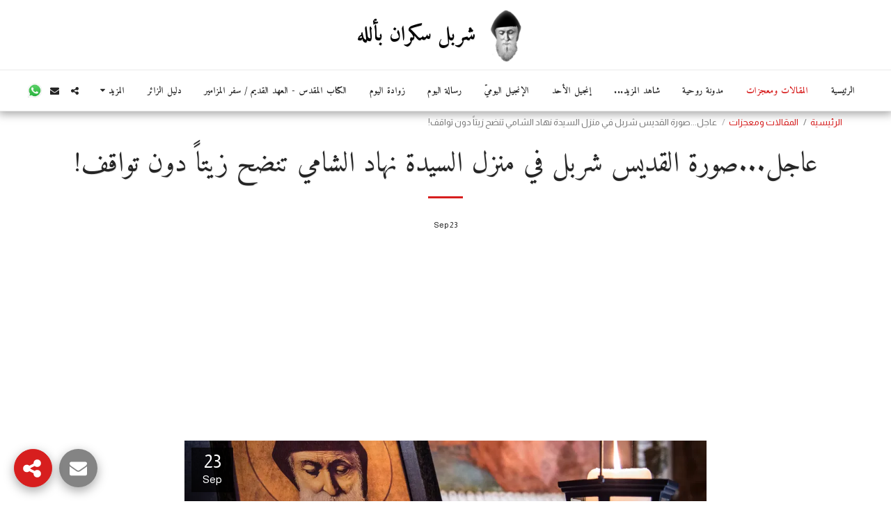

--- FILE ---
content_type: text/html; charset=utf-8
request_url: https://www.google.com/recaptcha/api2/aframe
body_size: 266
content:
<!DOCTYPE HTML><html><head><meta http-equiv="content-type" content="text/html; charset=UTF-8"></head><body><script nonce="pTBedEpLISu3Nyqhw22Mvw">/** Anti-fraud and anti-abuse applications only. See google.com/recaptcha */ try{var clients={'sodar':'https://pagead2.googlesyndication.com/pagead/sodar?'};window.addEventListener("message",function(a){try{if(a.source===window.parent){var b=JSON.parse(a.data);var c=clients[b['id']];if(c){var d=document.createElement('img');d.src=c+b['params']+'&rc='+(localStorage.getItem("rc::a")?sessionStorage.getItem("rc::b"):"");window.document.body.appendChild(d);sessionStorage.setItem("rc::e",parseInt(sessionStorage.getItem("rc::e")||0)+1);localStorage.setItem("rc::h",'1769248671127');}}}catch(b){}});window.parent.postMessage("_grecaptcha_ready", "*");}catch(b){}</script></body></html>

--- FILE ---
content_type: application/javascript; charset=UTF-8
request_url: https://cdn-cms-s-8-4.f-static.net/manager/translation_JS/website_jsTranslations.js?l=ar&a=1&v=y84124423264
body_size: 8215
content:
var translations = {"admin"		   : "\u0645\u0633\u0624\u0644","sent"	  		   : "\u062a\u0645 \u0627\u0644\u0625\u0631\u0633\u0627\u0644!","enterYourQuery" 	   : "\u0627\u0643\u062a\u0628 \u0637\u0644\u0628\u0643","loading"		   : "\u062a\u062d\u0645\u064a\u0644...","closeEsc"		   : "\u0625\u063a\u0644\u0627\u0642 (Esc)","previousLeftArrowKey"	   : "\u0627\u0644\u0633\u0627\u0628\u0642 (\u0645\u0641\u062a\u0627\u062d \u0627\u0644\u0633\u0647\u0645 \u0627\u0644\u0623\u064a\u0633\u0631)","NextRightArrowKey"	   : "\u0627\u0644\u062a\u0627\u0644\u064a (\u0645\u0641\u062a\u0627\u062d \u0627\u0644\u0633\u0647\u0645 \u0627\u0644\u0623\u064a\u0645\u0646)","of"		   	   : "\u0645\u0646","more"		   	   : "\u0627\u0644\u0645\u0632\u064a\u062f","cart"		   	   :"\u0627\u0644\u0633\u0644\u0629","SearchResult"		   : "\u0646\u062a\u064a\u062c\u0629 \u0627\u0644\u0628\u062d\u062b","ChooseTheAmountDonate"    : "\u0627\u062e\u062a\u0631 \u0645\u0628\u0644\u063a\u0627\u064b \u062a\u0631\u063a\u0628 \u0628\u0627\u0644\u062a\u0628\u0631\u0639 \u0628\u0647","blogReviewMessage"	   : "\u0634\u0643\u0631\u064b\u0627 \u0644\u0643! \u0633\u064a\u062a\u0645 \u0646\u0634\u0631 \u062a\u0639\u0644\u064a\u0642\u0643 \u0628\u0639\u062f \u0645\u0648\u0627\u0641\u0642\u0629 \u0627\u0644\u0645\u0633\u0624\u0648\u0644 \u0639\u0644\u064a\u0647.","productReviewMessage"	   : "\u0634\u0643\u0631\u0627 \u0644\u0643\u0645! \u0633\u064a\u062a\u0645 \u0646\u0634\u0631 \u0631\u0623\u064a\u0643 \u0628\u0639\u062f \u0627\u0644\u0645\u0648\u0627\u0641\u0642\u0629 \u0639\u0644\u064a\u0647 \u0645\u0646 \u0642\u0628\u0644 \u0627\u0644\u0645\u0633\u0624\u0648\u0644.","ConfirmMailingSubscrive"  : "\u064a\u0631\u062c\u0649 \u062a\u0623\u0643\u064a\u062f \u0628\u0631\u064a\u062f\u0643 \u0627\u0644\u0625\u0644\u0643\u062a\u0631\u0648\u0646\u064a \u0644\u0627\u0633\u062a\u0643\u0645\u0627\u0644 \u0639\u0645\u0644\u064a\u0629 \u0627\u0644\u0627\u0634\u062a\u0631\u0627\u0643","ReadMore": "\u0627\u0642\u0631\u0623 \u0627\u0644\u0645\u0632\u064a\u062f","subscribeTellAboutYou"  : "\u0645\u0646 \u0641\u0636\u0644\u0643 \u0623\u062e\u0628\u0631\u0646\u0627 \u0639\u0646 \u0646\u0641\u0633\u0643","imageCouldNotLoaded"      : "\u062a\u0639\u0630\u0651\u0631 \u062a\u062d\u0645\u064a\u0644 <a href=\"%url%\">\u0627\u0644\u0635\u0648\u0631\u0629<\/a>.","searchInputValidation"    : "\u0627\u0644\u0631\u062c\u0627\u0621 \u0625\u062f\u062e\u0627\u0644 \u0637\u0644\u0628 \u0628\u062d\u062b \u0635\u0627\u0644\u062d.","subscribed"               : "\u0627\u0644\u0645\u0634\u062a\u0631\u0643","jqueryValidMsgRequire"    : "\u0647\u0630\u0627 \u0627\u0644\u062d\u0642\u0644 \u0645\u0637\u0644\u0648\u0628.","jqueryValidMsgRemote"     : "\u0627\u0644\u0631\u062c\u0627\u0621 \u0625\u0635\u0644\u0627\u062d \u0647\u0630\u0627 \u0627\u0644\u062d\u0642\u0644.","jqueryValidMsgEmail"      : "\u064a\u0631\u062c\u0649 \u0625\u062f\u062e\u0627\u0644 \u0639\u0646\u0648\u0627\u0646 \u0628\u0631\u064a\u062f \u0625\u0644\u0643\u062a\u0631\u0648\u0646\u064a \u0635\u0627\u0644\u062d.","jqueryValidMsgUrl"        : "\u0627\u0644\u0631\u062c\u0627\u0621 \u0625\u062f\u062e\u0627\u0644 \u0639\u0646\u0648\u0627\u0646 URL \u0635\u0627\u0644\u062d.","jqueryValidMsgDate"       : "\u0627\u0644\u0631\u062c\u0627\u0621 \u0625\u062f\u062e\u0627\u0644 \u062a\u0627\u0631\u064a\u062e \u0635\u062d\u064a\u062d.","jqueryValidMsgDateISO"    : "\u0627\u0644\u0631\u062c\u0627\u0621 \u0625\u062f\u062e\u0627\u0644 \u062a\u0627\u0631\u064a\u062e \u0635\u062d\u064a\u062d (ISO).","jqueryValidMsgNumber"     : "\u064a\u0631\u062c\u0649 \u0625\u062f\u062e\u0627\u0644 \u0631\u0642\u0645 \u0635\u0627\u0644\u062d.","jqueryValidMsgDigits"     : "\u064a\u0631\u062c\u0649 \u0625\u062f\u062e\u0627\u0644 \u0623\u0631\u0642\u0627\u0645 \u0641\u0642\u0637.","jqueryValidMsgCreditcard" : "\u0627\u0644\u0631\u062c\u0627\u0621 \u0625\u062f\u062e\u0627\u0644 \u0631\u0642\u0645 \u0628\u0637\u0627\u0642\u0629 \u0627\u0626\u062a\u0645\u0627\u0646 \u0635\u062d\u064a\u062d.","jqueryValidMsgEqualTo"    : "\u0627\u0644\u0631\u062c\u0627\u0621 \u0625\u062f\u062e\u0627\u0644 \u0627\u0644\u0642\u064a\u0645\u0629 \u0646\u0641\u0633\u0647\u0627 \u0645\u0631\u0629 \u0623\u062e\u0631\u0649.","jqueryValidMsgAccept"     : "\u0627\u0644\u0631\u062c\u0627\u0621 \u0625\u062f\u062e\u0627\u0644 \u0642\u064a\u0645\u0629 \u0628\u0627\u0645\u062a\u062f\u0627\u062f \u0635\u0627\u0644\u062d.","jqueryValidMsgMaxlength"  : "\u064a\u0631\u062c\u0649 \u0625\u062f\u062e\u0627\u0644 \u0645\u0627 \u0644\u0627 \u064a\u0632\u064a\u062f \u0639\u0646 {0} \u062d\u0631\u0641.","jqueryValidMsgMinlength"  : "\u0627\u0644\u0631\u062c\u0627\u0621 \u0625\u062f\u062e\u0627\u0644 \u0639\u0644\u0649 \u0627\u0644\u0623\u0642\u0644 {0} \u062d\u0631\u0641\u0627\u064b.","jqueryValidMsgRangelength":"\u0623\u062f\u062e\u0644 \u0645\u0646 \u0641\u0636\u0644\u0643 \u0642\u064a\u0645\u0629 \u062a\u062a\u0631\u0627\u0648\u062d \u0628\u064a\u0646   {0} \u0648 {1} \u062d\u0631\u0641\u0627 \u0641\u064a \u0627\u0644\u0637\u0648\u0644.","jqueryValidMsgRange"	   : "\u0627\u0644\u0631\u062c\u0627\u0621 \u0625\u062f\u062e\u0627\u0644 \u0642\u064a\u0645\u0629 \u0628\u064a\u0646 {0} \u0648 {1}.","jqueryValidMsgMax"	   : "\u0627\u0644\u0631\u062c\u0627\u0621 \u0625\u062f\u062e\u0627\u0644 \u0642\u064a\u0645\u0629 \u0623\u0642\u0644 \u0645\u0646 \u0623\u0648 \u064a\u0633\u0627\u0648\u064a \u0625\u0644\u0649 {0}.","jqueryValidMsgMin"	   : "\u0623\u062f\u062e\u0644 \u0645\u0646 \u0641\u0636\u0644\u0643 \u0631\u0642\u0645 \u0623\u0643\u0628\u0631 \u0645\u0646 \u0623\u0648 \u064a\u0633\u0627\u0648\u0649 {0}.","sending"		   : "\u0625\u0631\u0633\u0627\u0644","pleaseEnterValidPhone": "\u0623\u062f\u062e\u0644 \u0645\u0646 \u0641\u0636\u0644\u0643 \u0631\u0642\u0645 \u0647\u0627\u062a\u0641 \u0635\u062d\u064a\u062d (0-9, -, +, (), space, *)","firstName"		   : "\u0627\u0644\u0627\u0633\u0645 \u0627\u0644\u0627\u0648\u0644","lastName"		   : "\u0627\u0644\u0627\u0633\u0645 \u0627\u0644\u0623\u062e\u064a\u0631","phone"			   : "\u0627\u0644\u0647\u0627\u062a\u0641","emailAddress"		   : "\u0627\u0644\u0628\u0631\u064a\u062f \u0627\u0644\u0625\u0644\u0643\u062a\u0631\u0648\u0646\u064a","fileUpload"		   : "\u062a\u062d\u0645\u064a\u0644 \u0627\u0644\u0645\u0644\u0641","send"			   : "\u0625\u0631\u0633\u0627\u0644","search"		   : "\u0628\u062d\u062b","productvalidatorPopover"  : "\u062d\u0642\u0644 \u0645\u0637\u0644\u0648\u0628","SpecialRequest" 	   : "\u0637\u0644\u0628 \u062e\u0627\u0635","restaurantReservation"    : "\u062d\u062c\u0632 \u0627\u0644\u0645\u0637\u0639\u0645","ThankYouAuto"		   : "\u062a\u0645 \u0625\u0646\u062c\u0627\u0632 \u0627\u0644\u0637\u0644\u0628\u060c \u0634\u0643\u0631\u0627 \u0644\u0643 \u0639\u0644\u0649 \u0637\u0644\u0628\u0643!","ThankYouManual"	   : "\u0644\u0645 \u064a\u0643\u062a\u0645\u0644 \u0627\u0644\u0637\u0644\u0628 \u0628\u0639\u062f. \u0633\u0646\u062a\u0648\u0627\u0635\u0644 \u0645\u0639\u0643 \u0642\u0631\u064a\u0628\u064b\u0627","Ok"			   : "\u0645\u0648\u0627\u0641\u0642","OrderNumber"		   : "\u0631\u0642\u0645 \u0627\u0644\u0637\u0644\u0628","Date"			   : "\u0627\u0644\u062a\u0627\u0631\u064a\u062e","Hour"			   : "\u0633\u0627\u0639\u0629","TableSize"		   : "\u062d\u062c\u0645 \u0645\u0627\u0626\u062f\u0629 \u0627\u0644\u0637\u0639\u0627\u0645","NoAvailableTime"	   : "\u0639\u0630\u0631\u064b\u0627\u060c \u0644\u0627 \u064a\u0648\u062c\u062f \u0648\u0642\u062a \u0645\u062a\u0627\u062d \u0644\u0647\u0630\u0627 \u0627\u0644\u062a\u0627\u0631\u064a\u062e. \u064a\u064f\u0631\u062c\u0649 \u062a\u062c\u0631\u0628\u0629 \u062a\u0627\u0631\u064a\u062e \u0622\u062e\u0631.","message"	           : "\u0627\u0644\u0631\u0633\u0627\u0644\u0629","ThankYou"	           : "\u0634\u0643\u0631\u0627\u064b \u0644\u0643","error_title"	   	   : "\u062e\u0637\u0623","error_body"	   	   : "\u0639\u0630\u0631\u064b\u0627\u060c \u062d\u062f\u062b \u062e\u0637\u0623 \u0645\u0627","limitTickets"	   : "\u062d\u062f \u0627\u0644\u0640:","tickets"	   : "\u062a\u0630\u0627\u0643\u0631","registrationClosed"       : "\u0627\u0644\u062a\u0633\u062c\u064a\u0644 \u0645\u063a\u0644\u0642. \u064a\u0631\u062c\u0649 \u0627\u0644\u0627\u062a\u0635\u0627\u0644 \u0628\u0646\u0627 \u0644\u0644\u062d\u0635\u0648\u0644 \u0639\u0644\u0649 \u0645\u0632\u064a\u062f \u0645\u0646 \u0627\u0644\u0645\u0639\u0644\u0648\u0645\u0627\u062a.","Sunday"		   : "\u0627\u0644\u0623\u062d\u062f","Monday"		   : "\u0627\u0644\u0625\u062b\u0646\u064a\u0646","Tuesday"		   : "\u0627\u0644\u062b\u0644\u0627\u062b\u0627\u0621","Wednesday"		   : "\u0627\u0644\u0623\u0631\u0628\u0639\u0627\u0621","Thursday"		   : "\u0627\u0644\u062e\u0645\u064a\u0633","Friday"		   : "\u0627\u0644\u062c\u0645\u0639\u0629","Saturday"		   : "\u0627\u0644\u0633\u0628\u062a","foodDeliverybootBoxTitle" : "\u0646\u0627\u0641\u0630\u0629 \u0627\u0644\u0637\u0644\u0628","addToCart"                : "\u0623\u0636\u0641 \u0625\u0644\u0649 \u0627\u0644\u0633\u0644\u0629","save"                	   : "\u062d\u0641\u0638","ThankYouAfterSubmmit" 	   : "\u0623\u0634\u0643\u0631\u0643\u0645 \u0639\u0644\u0649 \u0627\u0644\u0627\u062a\u0635\u0627\u0644 \u0628\u0646\u0627. \u0644\u0642\u062f \u062a\u0644\u0642\u064a\u0646\u0627 \u0631\u0633\u0627\u0644\u062a\u0643 \u0648\u0633\u0646\u0631\u062f \u0639\u0644\u064a\u0643 \u0642\u0631\u064a\u0628\u0627.","country" 					: "\u0627\u0644\u062f\u0648\u0644\u0629","productQuntityLimit" 		: "\u0627\u0644\u062d\u062f \u0627\u0644\u0623\u0642\u0635\u0649 \u0644\u0639\u062f\u062f \u0627\u0644\u0645\u0646\u062a\u062c\u0627\u062a \u0647\u0648 {{units_limitation}} \u0645\u0646\u062a\u062c.","productQuntityLimitMin" 		: "\u064a\u0642\u062a\u0635\u0631 \u0647\u0630\u0627 \u0627\u0644\u0645\u0646\u062a\u062c \u0639\u0644\u0649 \u062d\u062f \u0623\u062f\u0646\u0649 \u0645\u0646 \u0627\u0644\u0648\u062d\u062f\u0627\u062a {{units_limitation}}.","forumDeleteTopic" 		: "\u0633\u064a\u0624\u062f\u064a \u062d\u0630\u0641 \u0627\u0644\u0645\u0648\u0636\u0648\u0639 \u0623\u064a\u0636\u064b\u0627 \u0625\u0644\u0649 \u0625\u0632\u0627\u0644\u0629 \u062c\u0645\u064a\u0639 \u0627\u0644\u0631\u062f\u0648\u062f \u0630\u0627\u062a \u0627\u0644\u0635\u0644\u0629 \u0646\u0647\u0627\u0626\u064a\u064b\u0627. \u0647\u0644 \u0623\u0646\u062a \u0645\u062a\u0623\u0643\u062f \u0623\u0646\u0643 \u062a\u0631\u064a\u062f \u062d\u0630\u0641 \u0630\u0644\u0643\u061f","forumDeleteTopicTitle" 	: "\u062d\u0630\u0641 \u0627\u0644\u0645\u0648\u0636\u0648\u0639","forumDeleteReply" 		: "\u0647\u0644 \u0627\u0646\u062a \u0645\u062a\u0627\u0643\u062f \u0627\u0646\u0643 \u062a\u0631\u064a\u062f \u062d\u0630\u0641 \u0647\u0630\u0627 \u0627\u0644\u0631\u062f\u061f","forumDeleteReplyTitle" 	: "\u062d\u0630\u0641 \u0627\u0644\u0631\u062f","forumNewTopic" 	: "\u0645\u0648\u0636\u0648\u0639 \u062c\u062f\u064a\u062f","forumCreateNewTopic" 	: "\u062e\u0644\u0642 \u0645\u0648\u0636\u0648\u0639 \u062c\u062f\u064a\u062f","forumCountOfTotalPosts" 	: "\u0627\u0646\u0634\u0631 \u0625\u062c\u0645\u0627\u0644\u064a \u0639\u062f\u062f {{numbers_of_posts}} \u0645\u0646 \u0627\u0644\u0645\u0634\u0627\u0631\u0643\u0627\u062a","forumSearchPlaceholder" 	: "\u0627\u0628\u062d\u062b \u0639\u0646 \u0645\u0648\u0627\u0636\u064a\u0639 \u0623\u0648 \u0645\u0634\u0627\u0631\u0643\u0627\u062a \u0623\u0648 \u0641\u0626\u0627\u062a","forumLastReply" 	: "\u0622\u062e\u0631 \u0631\u062f","follow" 	: "\u0625\u062a\u0628\u0639","following" 	: "\u0627\u0644\u062a\u0627\u0644\u064a\u0629","forumReplies" 	: "\u0627\u0644\u0631\u062f\u0648\u062f","forumFrequentPosters" 	: "\u0645\u0644\u0635\u0642\u0627\u062a \u0645\u062a\u0643\u0631\u0631\u0629","chooseCategory" 	: "\u0627\u062e\u062a\u0631 \u0641\u0626\u0629","linkCopiedToClipboard" 	: "\u062a\u0645 \u0646\u0633\u062e \u0631\u0627\u0628\u0637 \u0625\u0644\u0649 \u0627\u0644\u062d\u0627\u0641\u0638\u0629","edit" 	: "\u062a\u062d\u0631\u064a\u0631","settings" 	: "\u0627\u0644\u0625\u0639\u062f\u0627\u062f\u0627\u062a","created" 	: "\u062a\u0645 \u0639\u0645\u0644\u0647","seeMore" 	: "\u0634\u0627\u0647\u062f \u0627\u0644\u0645\u0632\u064a\u062f","options" 	: "\u062e\u064a\u0627\u0631\u0627\u062a","joined" 	: "\u0627\u0646\u0636\u0645","posted" 	: "\u0646\u0634\u0631","category" 	: "\u0627\u0644\u0641\u0626\u0629","areYouSure": "\u0647\u0644 \u0623\u0646\u062a \u0645\u062a\u0623\u0643\u062f\u061f","yes" 	: "\u0646\u0639\u0645","no" 	: "\u0644\u0627","insertTopicTitle" 	: "\u0623\u062f\u062e\u0644 \u0639\u0646\u0648\u0627\u0646 \u0627\u0644\u0645\u0648\u0636\u0648\u0639","insertTopicMessage" 	: "\u0625\u062f\u0631\u0627\u062c \u0645\u0648\u0636\u0648\u0639 \u0627\u0644\u0631\u0633\u0627\u0644\u0629","reply" 	: "\u0627\u0644\u0631\u062f","addReply" 	: "\u0623\u0636\u0641 \u0631\u062f\u064b\u0627","address" 	: "\u0639\u0646\u0648\u0627\u0646:","city" 	: "\u0645\u062f\u064a\u0646\u0629:","state" 	: "\u062d\u0627\u0644\u0629:","zipCode" 	: "\u0627\u0644\u0631\u0645\u0632 \u0627\u0644\u0628\u0631\u064a\u062f\u064a:","instructions" 	: "\u062a\u0639\u0644\u064a\u0645\u0627\u062a:","country_v2" : "\u0628\u0644\u062f:","chooseDate": "\u0627\u062e\u062a\u0631 \u0645\u0648\u0639\u062f\u0627","chooseDateAndTime": "\u0627\u062e\u062a\u0631 \u0627\u0644\u062a\u0627\u0631\u064a\u062e \u0648\u0627\u0644\u0648\u0642\u062a","chooseTime": "\u0627\u062e\u062a\u0631 \u0627\u0644\u0648\u0642\u062a","total" : "\u0627\u0644\u0645\u062c\u0645\u0648\u0639:","reviewBad": "\u0633\u064a\u0626\u0629","reviewPoor": "\u0641\u0642\u064a\u0631","reviewRegular": "\u0645\u0646\u062a\u0638\u0645","reviewGood": "\u062d\u0633\u0646","reviewGorgeous": "\u0631\u0627\u0626\u0639","popupButtonSelected": "\u0627\u062e\u062a\u0631","eCommerceSort": {"sortBy": "\u062a\u0631\u062a\u064a\u0628 \u062d\u0633\u0628","recommended": "\u0645\u0648\u0635\u0649 \u0628\u0647","byHighPrice": "\u0627\u0644\u0633\u0639\u0631 \u0627\u0644\u0627\u0639\u0644\u0649 \u0627\u0644\u0649 \u0627\u0644\u0623\u062f\u0646\u0649","byLowerPriceBy": "\u0627\u0644\u0633\u0639\u0631 \u0645\u0646 \u0627\u0644\u0627\u0631\u062e\u0635 \u0644\u0644\u0627\u0639\u0644\u0649",},"globalContactEmail": {"fullName": "\u0627\u0644\u0627\u0633\u0645 \u0627\u0644\u0643\u0627\u0645\u0644","description": "\u0627\u0644\u0648\u0635\u0641","subject": "\u0627\u0644\u0645\u0648\u0636\u0648\u0639","contactUs": "\u0627\u062a\u0635\u0644 \u0628\u0646\u0627","infoBox": "\u0627\u0645\u0644\u0623 \u0627\u0644\u0646\u0645\u0648\u0630\u062c \u0623\u0648 \u0623\u0631\u0633\u0644 \u0628\u0631\u064a\u062f\u064b\u0627 \u0625\u0644\u0643\u062a\u0631\u0648\u0646\u064a\u064b\u0627 \u0645\u0628\u0627\u0634\u0631\u064b\u0627 \u0625\u0644\u0649: {{email_address}}","thankYouMessage": "\u0623\u0634\u0643\u0631\u0643\u0645 \u0639\u0644\u0649 \u0627\u0644\u0627\u062a\u0635\u0627\u0644 \u0628\u0646\u0627.","thankYouCloseBtn": "\u0625\u063a\u0644\u0627\u0642"    },"editStructure": "\u062a\u062d\u0631\u064a\u0631 \u0627\u0644\u0647\u064a\u0643\u0644","editLogo": "\u062a\u062d\u0631\u064a\u0631","eventNumberOfTickets": "\u0627\u062e\u062a\u0631 \u0639\u062f\u062f \u0627\u0644\u062a\u0630\u0627\u0643\u0631 \u0627\u0644\u062a\u064a \u062a\u0631\u063a\u0628 \u0641\u064a \u0634\u0631\u0627\u0626\u0647\u0627.","magicBtn": {"editMagicContactButton": "\u062a\u062d\u0631\u064a\u0631 \u062c\u0647\u0629 \u0627\u0644\u0627\u062a\u0635\u0627\u0644","editMagicShareButton": "\u062a\u062d\u0631\u064a\u0631 \u0627\u0644\u0645\u0634\u0627\u0631\u0643\u0629","contactUs": {"title": "\u0627\u0644\u0627\u062a\u0635\u0627\u0644","submitBtn": "\u0627\u062a\u0635\u0644 \u0628\u0646\u0627","ThankYouAfterSubmmit": "\u0623\u0634\u0643\u0631\u0643\u0645 \u0639\u0644\u0649 \u0627\u0644\u0627\u062a\u0635\u0627\u0644 \u0628\u0646\u0627. \u0644\u0642\u062f \u062a\u0644\u0642\u064a\u0646\u0627 \u0631\u0633\u0627\u0644\u062a\u0643 \u0648\u0633\u0646\u0631\u062f \u0639\u0644\u064a\u0643 \u0642\u0631\u064a\u0628\u0627.","fields": {"name": "\u0627\u0644\u0627\u0633\u0645","phone": "\u0627\u0644\u0647\u0627\u062a\u0641","emailAddress": "\u0627\u0644\u0628\u0631\u064a\u062f \u0627\u0644\u0625\u0644\u0643\u062a\u0631\u0648\u0646\u064a","emailAddressValidationdMsg": "\u064a\u0631\u062c\u0649 \u0625\u062f\u062e\u0627\u0644 \u0628\u0631\u064a\u062f \u0627\u0644\u0643\u062a\u0631\u0648\u0646\u064a \u0635\u0627\u0644\u062d.","message": "\u0627\u0644\u0631\u0633\u0627\u0644\u0629","requiredMsg": "\u0647\u0630\u0627 \u0627\u0644\u062d\u0642\u0644 \u0645\u0637\u0644\u0648\u0628.",}},"copyLink": {"success": "\u062a\u0645 \u0646\u0633\u062e \u0627\u0644\u0631\u0627\u0628\u0637 \u0625\u0644\u0649 \u0627\u0644\u062d\u0627\u0641\u0638\u0629.",},"ExternalLinksPreventor": {"title": "\u0627\u0644\u0625\u0635\u062f\u0627\u0631 \u0627\u0644\u0645\u0646\u0634\u0648\u0631 \u0641\u0642\u0637","previewExternalLinkMsg": "\u0623\u0646\u062a \u062a\u062d\u0627\u0648\u0644 \u0627\u0644\u062e\u0631\u0648\u062c \u0625\u0644\u0649 \u0631\u0627\u0628\u0637 \u062e\u0627\u0631\u062c\u064a \u0645\u0646 \u0648\u0636\u0639 \u0627\u0644\u0645\u0639\u0627\u064a\u0646\u0629 \u0644\u0645\u0648\u0642\u0639 \u0627\u0644\u0648\u064a\u0628 \u0627\u0644\u062e\u0627\u0635 \u0628\u0643. \u064a\u0631\u062c\u0649 \u0646\u0634\u0631 \u0645\u0648\u0642\u0639 \u0627\u0644\u0648\u064a\u0628 \u0627\u0644\u062e\u0627\u0635 \u0628\u0643 \u0623\u0648\u0644\u0627 \u062b\u0645 \u0627\u0644\u0645\u062d\u0627\u0648\u0644\u0629 \u0645\u0631\u0629 \u0623\u062e\u0631\u0649 \u0645\u0646 \u0639\u0646\u0648\u0627\u0646 URL \u0644\u0645\u0648\u0642\u0639 \u0627\u0644\u0648\u064a\u0628 \u0627\u0644\u062e\u0627\u0635 \u0628\u0643 \u0648\u0644\u064a\u0633 \u0645\u0646 \u0647\u0646\u0627.",},"facebookMessenger": {"title": "Facebook",},"whatsApp": {"title": "\u0648\u0627\u062a\u0633 \u0622\u0628",},"phone": {"title": "\u0627\u0644\u0647\u0627\u062a\u0641",},"skype": {"title": "\u0633\u0643\u0627\u064a\u0628",},"telegram": {"title": "Telegram",},"facebook": {"title": "Facebook",},"twitter": {"title": "Twitter",},"pinterest": {"title": "Pinterest",},"gmail": {"title": "\u062c\u064a \u0645\u064a\u0644 Gmail",},"linkedIn": {"title": "\u0644\u064a\u0646\u0643\u062f\u0625\u0646 LinkedIn",},"tumblr": {"title": "Tumblr",},"emailApp": {"title": "\u062a\u0637\u0628\u064a\u0642 \u0627\u0644\u0628\u0631\u064a\u062f \u0627\u0644\u0625\u0644\u0643\u062a\u0631\u0648\u0646\u064a",},"copyLink": {"title": "\u0627\u0646\u0633\u062e \u0627\u0644\u0631\u0627\u0628\u0637",},"microsoftTeams": {"title": "Microsoft Teams",}},"fillOutAtLeastOneField": "\u062a\u062d\u062a\u0627\u062c \u0625\u0644\u0649 \u0645\u0644\u0621 \u062d\u0642\u0644 \u0648\u0627\u062d\u062f \u0639\u0644\u0649 \u0627\u0644\u0623\u0642\u0644 \u0642\u0628\u0644 \u0625\u0631\u0633\u0627\u0644 \u0647\u0630\u0627 \u0627\u0644\u0646\u0645\u0648\u0630\u062c.","productCallToAction": {"fullName": "\u0627\u0644\u0627\u0633\u0645 \u0627\u0644\u0643\u0627\u0645\u0644","description": "\u0627\u0644\u0648\u0635\u0641","subject": "\u0627\u0644\u0645\u0648\u0636\u0648\u0639","title": "\u0627\u062a\u0635\u0644 \u0628\u0646\u0627","infoBox": "\u064a\u0631\u062c\u0649 \u0645\u0644\u0621 \u0627\u0644\u0646\u0645\u0648\u0630\u062c \u0627\u0644\u062a\u0627\u0644\u064a \u0625\u0630\u0627 \u0643\u0646\u062a \u0645\u0647\u062a\u0645\u064b\u0627 \u0628\u0647\u0630\u0627 \u0627\u0644\u0645\u0646\u062a\u062c:","thankYouMessage": "\u0623\u0634\u0643\u0631\u0643\u0645 \u0639\u0644\u0649 \u0627\u0644\u0627\u062a\u0635\u0627\u0644 \u0628\u0646\u0627.","thankYouCloseBtn": "\u0625\u063a\u0644\u0627\u0642","phone": "\u0627\u0644\u0647\u0627\u062a\u0641","productName": "\u0627\u0633\u0645 \u0627\u0644\u0645\u0646\u062a\u062c:"    },"flipClock": {"years"   : "\u0633\u0646\u0648\u0627\u062a","months"  : "\u0627\u0644\u0634\u0647\u0648\u0631","days"    : "\u0623\u064a\u0627\u0645","hours"   : "\u0633\u0627\u0639\u0627\u062a","minutes" : "\u062f\u0642\u0627\u0626\u0642","seconds" : "\u062b\u0648\u0627\u0646\u064a"    },"previewExternalLinkTitle": "\u0631\u0627\u0628\u0637 \u062e\u0627\u0631\u062c\u064a","previewExternalLinkMsg": "\u0623\u0646\u062a \u062a\u062d\u0627\u0648\u0644 \u0627\u0644\u062e\u0631\u0648\u062c \u0625\u0644\u0649 \u0631\u0627\u0628\u0637 \u062e\u0627\u0631\u062c\u064a {{externalLink}} \u0645\u0646 \u0644\u0648\u062d\u0629 \u0627\u0644\u062a\u062d\u0643\u0645\u060c \u0648\u0647\u064a \u062e\u0627\u0635\u064a\u0629 \u0642\u062f \u062a\u0645 \u062a\u0639\u0637\u064a\u0644\u0647\u0627 \u0647\u0646\u0627. \u064a\u0631\u062c\u0649 \u0627\u0644\u062f\u062e\u0648\u0644 \u0625\u0644\u0649 \u0648\u0636\u0639 \u0627\u0644\u0645\u0639\u0627\u064a\u0646\u0629 \u0641\u064a \u0627\u0644\u0634\u0627\u0634\u0629 \u0627\u0644\u0643\u0627\u0645\u0644\u0629 \u0644\u062a\u0646\u0641\u064a\u0630 \u0647\u0630\u0627 \u0627\u0644\u0625\u062c\u0631\u0627\u0621.","returnPolicy": "\u0633\u064a\u0627\u0633\u0629 \u0627\u0644\u0639\u0627\u0626\u062f\u0627\u062a","calendarHandler": {"days": {"sunday": "\u0627\u0644\u0623\u062d\u062f","monday": "\u0627\u0644\u0625\u062b\u0646\u064a\u0646","tuesday": "\u0627\u0644\u062b\u0644\u0627\u062b\u0627\u0621","wednesday": "\u0627\u0644\u0623\u0631\u0628\u0639\u0627\u0621","thursday": "\u0627\u0644\u062e\u0645\u064a\u0633","friday": "\u0627\u0644\u062c\u0645\u0639\u0629","saturday": "\u0627\u0644\u0633\u0628\u062a"        },"daysShort": {"sun": "\u0627\u0644\u0623\u062d\u062f","mon": "\u0627\u0644\u0625\u062b\u0646\u064a\u0646","tue": "\u0627\u0644\u062b\u0644\u0627\u062b\u0627\u0621","wed": "\u0627\u0644\u0623\u0631\u0628\u0639\u0627\u0621","thu": "\u0627\u0644\u062e\u0645\u064a\u0633","fri": "\u0627\u0644\u062c\u0645\u0639\u0629","sat": "\u0627\u0644\u0633\u0628\u062a"        },"daysMin": {"su": "\u0627\u0644\u0623\u062d\u062f","mo": "\u0627\u0644\u0625\u062b\u0646\u064a\u0646","tu": "\u0627\u0644\u062b\u0644\u0627\u062b\u0627\u0621","we": "\u0627\u0644\u0623\u0631\u0628\u0639\u0627\u0621","th": "\u0627\u0644\u062e\u0645\u064a\u0633","fr": "\u0627\u0644\u062c\u0645\u0639\u0629","sa": "\u0627\u0644\u0633\u0628\u062a"        },"months": {"january": "\u0643\u0627\u0646\u0648\u0646 \u0627\u0644\u062b\u0627\u0646\u064a","february": "\u0634\u0647\u0631 \u0641\u0628\u0631\u0627\u064a\u0631","march": "\u0645\u0627\u0631\u0633","april": "\u0623\u0628\u0631\u064a\u0644","may": "\u0645\u0627\u064a\u0648","june": "\u064a\u0648\u0646\u064a\u0648","july": "\u064a\u0648\u0644\u064a\u0648","august": "\u0623\u063a\u0633\u0637\u0633","september": "\u0633\u0628\u062a\u0645\u0628\u0631","october": "\u0627\u0643\u062a\u0648\u0628\u0631","november": "\u0634\u0647\u0631 \u0646\u0648\u0641\u0645\u0628\u0631","december": "\u062f\u064a\u0633\u0645\u0628\u0631"        },"monthsShort": {"jan": "\u064a\u0646\u0627\u064a\u0631","feb": "\u0641\u0628\u0631\u0627\u064a\u0631","mar": "\u0645\u0627\u0631\u0633","apr": "\u0623\u0628\u0631\u064a\u0644","may": "\u0645\u0627\u064a\u0648","jun": "\u064a\u0648\u0646\u064a\u0648","jul": "\u064a\u0648\u0644\u064a\u0648","aug": "\u0623\u063a\u0633\u0637\u0633","sep": "\u0633\u0628\u062a\u0645\u0628\u0631","oct": "\u0623\u0643\u062a\u0648\u0628\u0631","nov": "\u0646\u0648\u0641\u0645\u0628\u0631","dec": "\u062f\u064a\u0633\u0645\u0628\u0631"        },"today": "\u0627\u0644\u064a\u0648\u0645","clear": "\u0648\u0627\u0636\u062d",},"enterYourEmail": "\u0623\u062f\u062e\u0644 \u0628\u0631\u064a\u062f\u0643 \u0627\u0644\u0625\u0644\u0643\u062a\u0631\u0648\u0646\u064a","subscribe": "\u0627\u0644\u0627\u0634\u062a\u0631\u0627\u0643","backInStock": {"name": "\u0627\u0644\u0627\u0633\u0645 \u0627\u0644\u0643\u0627\u0645\u0644","namePlaceHolder": "\u0623\u062f\u062e\u0644 \u0627\u0633\u0645\u0643 \u0627\u0644\u0643\u0627\u0645\u0644","phone": "\u0627\u0644\u0647\u0627\u062a\u0641","phonePlaceHolder": "\u0623\u062f\u062e\u0644 \u0631\u0642\u0645 \u0647\u0627\u062a\u0641\u0643","message": "\u0647\u0630\u0647 \u0627\u0644\u0645\u064a\u0632\u0629 \u0645\u062a\u0627\u062d\u0629 \u0641\u0642\u0637 \u0641\u064a \u0627\u0644\u0625\u0635\u062f\u0627\u0631 \u0627\u0644\u0645\u0646\u0634\u0648\u0631 \u0645\u0646 \u0645\u0648\u0642\u0639 \u0627\u0644\u0648\u064a\u0628 \u0627\u0644\u062e\u0627\u0635 \u0628\u0643","title": "\u0637\u0644\u0628 \u062a\u0648\u0641\u064a\u0631 \u0645\u062e\u0632\u0648\u0646",},"layouts": "\u0627\u0644\u062a\u062e\u0637\u064a\u0637\u0627\u062a","pages": "\u0627\u0644\u0635\u0641\u062d\u0627\u062a\u202a","remove": "\u0625\u0632\u0627\u0644\u0629","print": "\u0637\u0628\u0627\u0639\u0629","download": "\u062a\u062d\u0645\u064a\u0644","suggestTextTool": {"apply": "\u0625\u0636\u0627\u0641\u0629","title": "\u0646\u0635 \u0645\u0642\u062a\u0631\u062d","ai": {"generate": "\u0625\u0646\u0634\u0627\u0621","noResults": "\u0646\u0639\u062a\u0630\u0631. \u064a\u0628\u062f\u0648 \u0623\u0646\u0651 \u0647\u0646\u0627\u0643 \u0645\u0634\u0643\u0644\u0629 \u0641\u064a \u0625\u0646\u0634\u0627\u0621 \u0627\u0644\u0646\u062a\u0627\u0626\u062c. \u064a\u064f\u0631\u062c\u0649 \u0627\u0644\u0645\u062d\u0627\u0648\u0644\u0629 \u0645\u0631\u0629 \u0623\u062e\u0631\u0649.","category": "\u0627\u0644\u0641\u0626\u0629","business": "\u0627\u0633\u0645 \u0627\u0644\u0645\u0648\u0642\u0639","custom": "\u0645\u062e\u0635\u0635","contentType": "\u0646\u0648\u0639 \u0627\u0644\u0645\u062d\u062a\u0648\u0649","categoryTT": "\u0623\u062f\u062e\u0644 \u0641\u0626\u0629 \u0646\u0634\u0627\u0637\u0643 \u0627\u0644\u062a\u062c\u0627\u0631\u064a\u060c \u0645\u062b\u0644: \u0641\u0639\u0627\u0644\u064a\u0627\u062a \u0627\u0644\u0623\u0644\u0639\u0627\u0628","businessTT": "\u0623\u062f\u062e\u0644 \u0627\u0633\u0645 \u0645\u0648\u0642\u0639 \u0627\u0644\u0648\u064a\u0628 \u0627\u0644\u062e\u0627\u0635 \u0628\u0643","contentTypeTT": "\u0647\u0646\u0627 \u064a\u0645\u0643\u0646\u0643 \u0627\u062e\u062a\u064a\u0627\u0631 \u0646\u0648\u0639 \u0627\u0644\u0645\u062d\u062a\u0648\u0649 \u0627\u0644\u0630\u064a \u062a\u0631\u063a\u0628 \u0641\u064a \u0639\u0631\u0636\u0647 \u0644\u0644\u0645\u0633\u062a\u062e\u062f\u0645\u064a\u0646\u061b \u0639\u0644\u0649 \u0633\u0628\u064a\u0644 \u0627\u0644\u0645\u062b\u0627\u0644\u060c \u0639\u0646\u0627\u0648\u064a\u0646 \u0627\u0644\u0635\u0641\u062d\u0629 \u0627\u0644\u0631\u0626\u064a\u0633\u064a\u0629 \u0648\u0646\u0635 \u0635\u0641\u062d\u0629 \u00ab\u0646\u0628\u0630\u0629 \u0639\u0646\u0627\u00bb.","customTT": "\u0647\u0646\u0627 \u064a\u0645\u0643\u0646\u0643 \u0625\u0636\u0627\u0641\u0629 \u0627\u0644\u0648\u0635\u0641 \u0644\u0635\u0641\u062d\u0629 \"\u0646\u0628\u0630\u0629 \u0639\u0646\u0627\" \u0627\u0644\u0645\u062e\u0635\u0635\u0629 \u0644\u062f\u064a\u0643","categoryPH": "\u062a\u0623\u062c\u064a\u0631 \u0627\u0644\u0633\u064a\u0627\u0631\u0627\u062a\u060c \u0646\u0627\u062f\u064a \u0627\u0644\u062a\u0646\u0633 ...","customPH": "\u0635\u0641\u062d\u0629 \u062d\u0648\u0644 \u0634\u0631\u0643\u0629 MAGICPLAN ....","showMore": "\u0623\u0638\u0647\u0631 \u0627\u0644\u0645\u0632\u064a\u062f","about": "\u0645\u0639\u0644\u0648\u0645\u0627\u062a \u0639\u0646\u0627","titleOption": "\u0627\u0644\u0639\u0646\u0627\u0648\u064a\u0646","shortAboutOption": "\u0635\u0641\u062d\u0629 \"\u0639\u0646\" \u0645\u062e\u062a\u0635\u0631\u0629","longAboutOption": "\u0635\u0641\u062d\u0629 \"\u0639\u0646\" \u0637\u0648\u064a\u0644\u0629","customOption": "\u0645\u062e\u0635\u0635","about": "\u062d\u0648\u0644 \u0627\u0644\u0645\u0648\u0642\u0639","aboutTT": "\u0623\u062f\u062e\u0644 \u0648\u0635\u0641\u0627 \u0645\u0648\u062c\u0632\u0627 \u0644\u0645\u0648\u0642\u0639 \u0627\u0644\u0648\u064a\u0628 \u0627\u0644\u062e\u0627\u0635 \u0628\u0643","aboutPH": "\u0645\u062a\u062c\u0631 \u0625\u0644\u0643\u062a\u0631\u0648\u0646\u064a \u0639\u0644\u0649 \u0627\u0644\u0625\u0646\u062a\u0631\u0646\u062a","focus": "\u062d\u062f\u062f","focusTT": "\u0623\u0636\u0641 \u062c\u0645\u0644\u0629 \u0623\u0648 \u0643\u0644\u0645\u0629 \u062a\u062d\u062f\u064a\u062f \u0644\u0644\u062d\u0635\u0648\u0644 \u0639\u0644\u0649 \u0646\u062a\u0627\u0626\u062c \u0645\u062a\u0639\u0644\u0642\u0629 \u0628\u062d\u0642\u0644 \u0645\u0639\u064a\u0646 \u0641\u0642\u0637.","focusPH": "\u0643\u064a\u0641 \u062a\u0628\u062f\u0623...","applied": "\u0645\u0636\u0627\u0641","required": "\u064a\u0631\u062c\u0649 \u0645\u0644\u0621 \u0623\u062d\u062f \u0627\u0644\u062d\u0642\u0648\u0644 \u0644\u0625\u0646\u0634\u0627\u0621 \u0645\u062d\u062a\u0648\u0649 \u062c\u062f\u064a\u062f.","loadingMsg": "\u0646\u0633\u062a\u062e\u062f\u0645 \u062e\u0648\u0627\u0631\u0632\u0645\u064a\u0627\u062a \u0627\u0644\u0630\u0643\u0627\u0621 \u0627\u0644\u0627\u0635\u0637\u0646\u0627\u0639\u064a \u0627\u0644\u0645\u062a\u0642\u062f\u0645\u0629 \u0644\u0625\u0646\u0634\u0627\u0621 \u0627\u0644\u0646\u0635 \u0627\u0644\u062e\u0627\u0635 \u0628\u0643.<BR>\u064a\u0633\u062a\u063a\u0631\u0642 \u0647\u0630\u0627 \u0639\u0627\u062f\u0629\u064b \u0628\u0636\u0639 \u0644\u062d\u0638\u0627\u062a.<BR>\u0634\u0643\u0631\u0627 \u0644\u0643 \u0639\u0644\u0649 \u0635\u0628\u0631\u0643!","onboarding": {"save": "\u062d\u0641\u0638 \u0627\u0644\u0628\u064a\u0627\u0646\u0627\u062a","title": "\u0627\u0644\u0631\u062c\u0627\u0621 \u0625\u062f\u062e\u0627\u0644 \u0627\u0644\u0645\u0632\u064a\u062f \u0645\u0646 \u0627\u0644\u0628\u064a\u0627\u0646\u0627\u062a \u062d\u0648\u0644 \u0645\u0648\u0642\u0639 \u0627\u0644\u0648\u064a\u0628 \u0627\u0644\u062e\u0627\u0635 \u0628\u0643","error": "\u064a\u0631\u062c\u0649 \u0625\u0636\u0627\u0641\u0629 \u0645\u062d\u062a\u0648\u0649 \u0639\u0646 \u0645\u0648\u0642\u0639\u0643 \u0627\u0644\u0625\u0644\u0643\u062a\u0631\u0648\u0646\u064a \u0648\u0641\u0626\u062a\u0647.",},"aiData": "\u0628\u064a\u0627\u0646\u0627\u062a \u0627\u0644\u0630\u0643\u0627\u0621 \u0627\u0644\u0627\u0635\u0637\u0646\u0627\u0639\u064a","editAiData": "\u062a\u0639\u062f\u064a\u0644 \u0628\u064a\u0627\u0646\u0627\u062a \u0627\u0644\u0630\u0643\u0627\u0621 \u0627\u0644\u0627\u0635\u0637\u0646\u0627\u0639\u064a","aiDataTT": "\u0642\u0645 \u0628\u0625\u062f\u0627\u0631\u0629 \u0645\u0639\u0644\u0648\u0645\u0627\u062a \u0645\u0648\u0642\u0639\u0643 \u0627\u0644\u0625\u0644\u0643\u062a\u0631\u0648\u0646\u064a \u0644\u0645\u0633\u0627\u0639\u062f\u0629 \u0627\u0644\u0630\u0643\u0627\u0621 \u0627\u0644\u0627\u0635\u0637\u0646\u0627\u0639\u064a \u0639\u0644\u0649 \u0625\u0646\u0634\u0627\u0621 \u0645\u062d\u062a\u0648\u0649 \u0623\u0641\u0636\u0644",},},"uploadFileLimitSize": "\u064a\u062a\u062c\u0627\u0648\u0632 \u062d\u062c\u0645 \u0627\u0644\u0645\u0644\u0641 \u0627\u0644\u062d\u062f \u0627\u0644\u0623\u0642\u0635\u0649 \u0627\u0644\u0628\u0627\u0644\u063a {{mb_in_number}}  \u0645\u064a\u063a\u0627\u0628\u0627\u064a\u062a.","jqueryValidSpacesOnlyMsg": "\u0627\u0644\u0631\u062c\u0627\u0621 \u0625\u062f\u062e\u0627\u0644 \u0646\u0635 \u0635\u0627\u0644\u062d \u0648\u0644\u064a\u0633 \u0645\u062c\u0631\u062f \u0645\u0633\u0627\u0641\u0627\u062a","previewRemoveSectionTT": "\u0625\u0632\u0627\u0644\u0629 \u0627\u0644\u0642\u0633\u0645","activeOrderPopup": {"messageTitle": "\u0646\u0641\u062f \u0647\u0630\u0627 \u0627\u0644\u0645\u0646\u062a\u062c \u0645\u0646 \u0627\u0644\u0645\u062e\u0627\u0632\u0646.","messageBody": "\u0639\u0630\u0631\u0627\u060c \u0647\u0630\u0627 \u0627\u0644\u0645\u0646\u062a\u062c \u0644\u0645 \u064a\u0639\u062f \u0645\u062a\u0648\u0641\u0631 \u0644\u062f\u064a\u0646\u0627. \u0646\u062d\u0646 \u0646\u0639\u0644\u0645 \u0623\u0646 \u0627\u0644\u0623\u0645\u0631 \u0645\u062e\u064a\u0628 \u0644\u0644\u0622\u0645\u0627\u0644\u060c \u0648\u0644\u0643\u0646 \u064a\u0631\u062c\u0649 \u0627\u0644\u0639\u0648\u062f\u0629 \u0644\u0627\u062d\u0642\u064b\u0627 \u0623\u0648 \u0627\u0633\u062a\u0643\u0634\u0627\u0641 \u0627\u0644\u0645\u0646\u062a\u062c\u0627\u062a \u0627\u0644\u0623\u062e\u0631\u0649 \u0641\u064a \u0645\u062a\u062c\u0631\u0646\u0627. \u0634\u0643\u0631\u0627 \u0639\u0644\u0649 \u0627\u0647\u062a\u0645\u0627\u0645\u0643!",},"seatMap": {"cart": "\u0627\u0644\u0633\u0644\u0629","emptyCart": "\u0644\u0627 \u064a\u0648\u062c\u062f \u062a\u0630\u0627\u0643\u0631","serviceFee": "\u0631\u0633\u0648\u0645 \u0627\u0644\u062e\u062f\u0645\u0629","total": "\u0627\u0644\u0645\u062c\u0645\u0648\u0639","checkoutBtn": "\u0627\u0644\u062f\u0641\u0639","table": "\u0627\u0644\u0637\u0627\u0648\u0644\u0629","row": "\u0635\u0641","seat": "\u0645\u0642\u0639\u062f",},"productSubscriptionError": "\u0627\u0644\u0631\u062c\u0627\u0621 \u062a\u062d\u062f\u064a\u062f \u0623\u062d\u062f \u062e\u064a\u0627\u0631\u0627\u062a \u062a\u0633\u0639\u064a\u0631 \u0627\u0644\u0627\u0634\u062a\u0631\u0627\u0643","reportAbusePopup": {"reportAbuseTitle": "\u0628\u0644\u063a \u0639\u0646 \u0633\u0648\u0621 \u0645\u0639\u0627\u0645\u0644\u0629","reportAbuseExp": "\u0625\u0630\u0627 \u0648\u0627\u062c\u0647\u062a \u0645\u062d\u062a\u0648\u0649 \u0623\u0648 \u0633\u0644\u0648\u0643\u064b\u0627 \u062a\u0639\u062a\u0642\u062f \u0623\u0646\u0647 \u064a\u0646\u062a\u0647\u0643 \u0645\u0639\u0627\u064a\u064a\u0631 \u0645\u062c\u062a\u0645\u0639\u0646\u0627\u060c \u0641\u064a\u0631\u062c\u0649 \u0627\u0633\u062a\u062e\u062f\u0627\u0645 \u0647\u0630\u0627 \u0627\u0644\u0646\u0645\u0648\u0630\u062c \u0644\u0625\u0628\u0644\u0627\u063a\u0646\u0627 \u0628\u0630\u0644\u0643.","reportType": "\u0646\u0648\u0639 \u0627\u0644\u0625\u0633\u0627\u0621\u0629","reportTypeSpam": "\u0631\u0633\u0627\u0626\u0644 \u0625\u0644\u0643\u062a\u0631\u0648\u0646\u064a\u0629 \u0645\u0632\u0639\u062c\u0629","reportTypeHarassment": "\u062a\u062d\u0631\u0634","reportTypeInappropriateContent": "\u0645\u062d\u062a\u0648\u0649 \u063a\u064a\u0631 \u0644\u0627\u0626\u0642","reportTypeOther": "\u0627\u0644\u0623\u062e\u0631\u0649","reportDetails": "\u0627\u0644\u062a\u0641\u0627\u0635\u064a\u0644:","reportDetailsExp": "\u0627\u0644\u0631\u062c\u0627\u0621 \u062a\u0642\u062f\u064a\u0645 \u0627\u0644\u0645\u0632\u064a\u062f \u0645\u0646 \u0627\u0644\u0645\u0639\u0644\u0648\u0645\u0627\u062a \u062d\u0648\u0644 \u0627\u0644\u0627\u0646\u062a\u0647\u0627\u0643...","reporterEmailTXT": "\u0628\u0631\u064a\u062f\u0643 \u0627\u0644\u0625\u0644\u0643\u062a\u0631\u0648\u0646\u064a (\u0627\u062e\u062a\u064a\u0627\u0631\u064a):","reporterSubmit": "\u0625\u0631\u0633\u0627\u0644 \u0627\u0644\u062a\u0642\u0631\u064a\u0631","reporterThankYouTitle": "\u0634\u0643\u0631\u0627 \u0644\u0643 \u0639\u0644\u0649 \u0627\u0644\u062a\u0642\u0631\u064a\u0631 \u0627\u0644\u062e\u0627\u0635 \u0628\u0643!","reporterThankYouExp": "\u0646\u062d\u0646 \u0646\u0642\u062f\u0631 \u0644\u0643 \u0627\u0644\u0648\u0642\u062a \u0627\u0644\u0630\u064a \u0623\u0645\u0636\u064a\u062a\u0647 \u0644\u0645\u0633\u0627\u0639\u062f\u062a\u0646\u0627 \u0641\u064a \u0627\u0644\u062d\u0641\u0627\u0638 \u0639\u0644\u0649 \u0645\u062c\u062a\u0645\u0639 \u0622\u0645\u0646 \u0648\u0645\u0631\u062d\u0651\u0628. \u0633\u064a\u0642\u0648\u0645 \u0641\u0631\u064a\u0642\u0646\u0627 \u0628\u0645\u0631\u0627\u062c\u0639\u0629 \u0628\u0644\u0627\u063a\u0643 \u0648\u0627\u062a\u062e\u0627\u0630 \u0627\u0644\u0625\u062c\u0631\u0627\u0621 \u0627\u0644\u0645\u0646\u0627\u0633\u0628.","reporterCloseBtn": "\u0625\u063a\u0644\u0627\u0642",},"wizardPreviewDisabledPreviewButtons": "\u0648\u0636\u0639 \u0645\u0639\u0627\u064a\u0646\u0629 \u0627\u0644\u0644\u063a\u0629: \u0623\u0632\u0631\u0627\u0631 \u0627\u0644\u0625\u062f\u0627\u0631\u0629 \u0645\u0639\u0637\u0651\u0644\u0629. \u0627\u0646\u0642\u0631 \u0644\u0644\u0639\u0648\u062f\u0629 \u0625\u0644\u0649 \u0627\u0644\u0644\u063a\u0629 \u0627\u0644\u0627\u0641\u062a\u0631\u0627\u0636\u064a\u0629.","scheduleBooking": {"scheduleSessionDate": "\u062a\u0627\u0631\u064a\u062e \u0627\u0644\u062c\u0644\u0633\u0629","scheduleTime": "\u0627\u0644\u0648\u0642\u062a","scheduleRepeats": "\u0627\u0644\u062a\u0643\u0631\u0627\u0631\u0627\u062a","scheduleStaff": "\u0627\u0644\u0639\u0627\u0645\u0644\u064a\u0646","scheduleSummary": "\u0645\u0644\u062e\u0635 \u0627\u0644\u062c\u062f\u0648\u0644 \u0627\u0644\u0632\u0645\u0646\u064a","durationPH": "\u0633\u0627\u0639\u0629","durationPM": "\u062f\u0642\u0627\u0626\u0642","durationPH2": "\u0633\u0627\u0639\u0627\u062a","courseScheduleList": "\u062c\u062f\u0648\u0644 \u0627\u0644\u062f\u0648\u0631\u0629","totalSessions": "\u0625\u062c\u0645\u0627\u0644\u064a \u0627\u0644\u062c\u0644\u0633\u0627\u062a","noSessions": "\u0644\u0627 \u062a\u0648\u062c\u062f \u062c\u0644\u0633\u0627\u062a","showFullList": "\u0639\u0631\u0636 \u0627\u0644\u0642\u0627\u0626\u0645\u0629 \u0643\u0627\u0645\u0644\u0629","duration": "\u0627\u0644\u0645\u062f\u0629",},"helloWithName": "\u0645\u0631\u062d\u0628\u064b\u0627\u060c {{name}}","orders": "\u0627\u0644\u0637\u0644\u0628\u0627\u062a","notifications": "\u0625\u062e\u0637\u0627\u0631\u0627\u062a",};